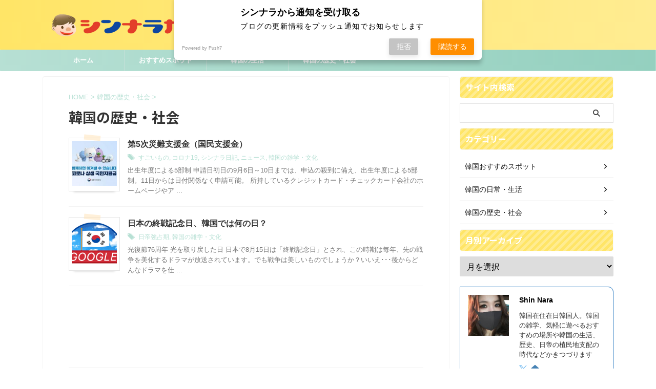

--- FILE ---
content_type: text/html; charset=UTF-8
request_url: https://sinnara9.com/category/history/
body_size: 15251
content:
<!DOCTYPE html>
<!--[if lt IE 7]>
<html class="ie6" dir="ltr" lang="ja" prefix="og: https://ogp.me/ns#"> <![endif]-->
<!--[if IE 7]>
<html class="i7" dir="ltr" lang="ja" prefix="og: https://ogp.me/ns#"> <![endif]-->
<!--[if IE 8]>
<html class="ie" dir="ltr" lang="ja" prefix="og: https://ogp.me/ns#"> <![endif]-->
<!--[if gt IE 8]><!-->
<html dir="ltr" lang="ja" prefix="og: https://ogp.me/ns#" class="s-navi-search-overlay ">
	<!--<![endif]-->
	<head prefix="og: http://ogp.me/ns# fb: http://ogp.me/ns/fb# article: http://ogp.me/ns/article#">
		
	<!-- Global site tag (gtag.js) - Google Analytics -->
	<script async src="https://www.googletagmanager.com/gtag/js?id=UA-139945874-1"></script>
	<script>
	  window.dataLayer = window.dataLayer || [];
	  function gtag(){dataLayer.push(arguments);}
	  gtag('js', new Date());

	  gtag('config', 'UA-139945874-1');
	</script>
			<meta charset="UTF-8" >
		<meta name="viewport" content="width=device-width,initial-scale=1.0,user-scalable=no,viewport-fit=cover">
		<meta name="format-detection" content="telephone=no" >
		<meta name="referrer" content="no-referrer-when-downgrade"/>

		
		<link rel="alternate" type="application/rss+xml" title="シンナラ韓国 RSS Feed" href="https://sinnara9.com/feed/" />
		<link rel="pingback" href="https://sinnara9.com/xmlrpc.php" >
		<!--[if lt IE 9]>
		<script src="https://sinnara9.com/wp-content/themes/affinger/js/html5shiv.js"></script>
		<![endif]-->
				
		<!-- All in One SEO 4.6.6 - aioseo.com -->
		<meta name="robots" content="max-image-preview:large" />
		<meta name="google-site-verification" content="dGzLmNW1YMgPfFpAWdq-St-uGK_fhYIwgsCwMlEEeZE" />
		<meta name="msvalidate.01" content="8FEF1BBA07F30190380D8F58099E729A" />
		<link rel="canonical" href="https://sinnara9.com/category/history/" />
		<link rel="next" href="https://sinnara9.com/category/history/page/2/" />
		<meta name="generator" content="All in One SEO (AIOSEO) 4.6.6" />
		<script type="application/ld+json" class="aioseo-schema">
			{"@context":"https:\/\/schema.org","@graph":[{"@type":"BreadcrumbList","@id":"https:\/\/sinnara9.com\/category\/history\/#breadcrumblist","itemListElement":[{"@type":"ListItem","@id":"https:\/\/sinnara9.com\/#listItem","position":1,"name":"\u5bb6","item":"https:\/\/sinnara9.com\/","nextItem":"https:\/\/sinnara9.com\/category\/history\/#listItem"},{"@type":"ListItem","@id":"https:\/\/sinnara9.com\/category\/history\/#listItem","position":2,"name":"\u97d3\u56fd\u306e\u6b74\u53f2\u30fb\u793e\u4f1a","previousItem":"https:\/\/sinnara9.com\/#listItem"}]},{"@type":"CollectionPage","@id":"https:\/\/sinnara9.com\/category\/history\/#collectionpage","url":"https:\/\/sinnara9.com\/category\/history\/","name":"\u97d3\u56fd\u306e\u6b74\u53f2\u30fb\u793e\u4f1a | \u30b7\u30f3\u30ca\u30e9\u97d3\u56fd","inLanguage":"ja","isPartOf":{"@id":"https:\/\/sinnara9.com\/#website"},"breadcrumb":{"@id":"https:\/\/sinnara9.com\/category\/history\/#breadcrumblist"}},{"@type":"Person","@id":"https:\/\/sinnara9.com\/#person","name":"Shin Nara","image":{"@type":"ImageObject","@id":"https:\/\/sinnara9.com\/category\/history\/#personImage","url":"https:\/\/secure.gravatar.com\/avatar\/85aa78e5dc1f94af99d22a3fbeae4ffb?s=96&d=mm&r=g","width":96,"height":96,"caption":"Shin Nara"},"sameAs":["@sinnara9com"]},{"@type":"WebSite","@id":"https:\/\/sinnara9.com\/#website","url":"https:\/\/sinnara9.com\/","name":"\u30b7\u30f3\u30ca\u30e9\u97d3\u56fd","description":"\u97d3\u56fd\u306e\u6b74\u53f2\u3084\u751f\u6d3b\u3001\u7f8e\u3057\u3044\u5834\u6240\u3001\u500b\u4eba\u7684\u306a\u8da3\u5473\u306b\u3064\u3044\u3066\u304b\u304d\u3064\u3065\u308a\u307e\u3059","inLanguage":"ja","publisher":{"@id":"https:\/\/sinnara9.com\/#person"}}]}
		</script>
		<!-- All in One SEO -->

<title>韓国の歴史・社会 | シンナラ韓国</title>
<link rel='dns-prefetch' href='//webfonts.xserver.jp' />
<link rel='dns-prefetch' href='//ajax.googleapis.com' />
<link rel='dns-prefetch' href='//developers.kakao.com' />
<link rel='dns-prefetch' href='//www.googletagmanager.com' />
<link rel='dns-prefetch' href='//pagead2.googlesyndication.com' />
<script type="text/javascript">
/* <![CDATA[ */
window._wpemojiSettings = {"baseUrl":"https:\/\/s.w.org\/images\/core\/emoji\/15.0.3\/72x72\/","ext":".png","svgUrl":"https:\/\/s.w.org\/images\/core\/emoji\/15.0.3\/svg\/","svgExt":".svg","source":{"concatemoji":"https:\/\/sinnara9.com\/wp-includes\/js\/wp-emoji-release.min.js?ver=6.5.5"}};
/*! This file is auto-generated */
!function(i,n){var o,s,e;function c(e){try{var t={supportTests:e,timestamp:(new Date).valueOf()};sessionStorage.setItem(o,JSON.stringify(t))}catch(e){}}function p(e,t,n){e.clearRect(0,0,e.canvas.width,e.canvas.height),e.fillText(t,0,0);var t=new Uint32Array(e.getImageData(0,0,e.canvas.width,e.canvas.height).data),r=(e.clearRect(0,0,e.canvas.width,e.canvas.height),e.fillText(n,0,0),new Uint32Array(e.getImageData(0,0,e.canvas.width,e.canvas.height).data));return t.every(function(e,t){return e===r[t]})}function u(e,t,n){switch(t){case"flag":return n(e,"\ud83c\udff3\ufe0f\u200d\u26a7\ufe0f","\ud83c\udff3\ufe0f\u200b\u26a7\ufe0f")?!1:!n(e,"\ud83c\uddfa\ud83c\uddf3","\ud83c\uddfa\u200b\ud83c\uddf3")&&!n(e,"\ud83c\udff4\udb40\udc67\udb40\udc62\udb40\udc65\udb40\udc6e\udb40\udc67\udb40\udc7f","\ud83c\udff4\u200b\udb40\udc67\u200b\udb40\udc62\u200b\udb40\udc65\u200b\udb40\udc6e\u200b\udb40\udc67\u200b\udb40\udc7f");case"emoji":return!n(e,"\ud83d\udc26\u200d\u2b1b","\ud83d\udc26\u200b\u2b1b")}return!1}function f(e,t,n){var r="undefined"!=typeof WorkerGlobalScope&&self instanceof WorkerGlobalScope?new OffscreenCanvas(300,150):i.createElement("canvas"),a=r.getContext("2d",{willReadFrequently:!0}),o=(a.textBaseline="top",a.font="600 32px Arial",{});return e.forEach(function(e){o[e]=t(a,e,n)}),o}function t(e){var t=i.createElement("script");t.src=e,t.defer=!0,i.head.appendChild(t)}"undefined"!=typeof Promise&&(o="wpEmojiSettingsSupports",s=["flag","emoji"],n.supports={everything:!0,everythingExceptFlag:!0},e=new Promise(function(e){i.addEventListener("DOMContentLoaded",e,{once:!0})}),new Promise(function(t){var n=function(){try{var e=JSON.parse(sessionStorage.getItem(o));if("object"==typeof e&&"number"==typeof e.timestamp&&(new Date).valueOf()<e.timestamp+604800&&"object"==typeof e.supportTests)return e.supportTests}catch(e){}return null}();if(!n){if("undefined"!=typeof Worker&&"undefined"!=typeof OffscreenCanvas&&"undefined"!=typeof URL&&URL.createObjectURL&&"undefined"!=typeof Blob)try{var e="postMessage("+f.toString()+"("+[JSON.stringify(s),u.toString(),p.toString()].join(",")+"));",r=new Blob([e],{type:"text/javascript"}),a=new Worker(URL.createObjectURL(r),{name:"wpTestEmojiSupports"});return void(a.onmessage=function(e){c(n=e.data),a.terminate(),t(n)})}catch(e){}c(n=f(s,u,p))}t(n)}).then(function(e){for(var t in e)n.supports[t]=e[t],n.supports.everything=n.supports.everything&&n.supports[t],"flag"!==t&&(n.supports.everythingExceptFlag=n.supports.everythingExceptFlag&&n.supports[t]);n.supports.everythingExceptFlag=n.supports.everythingExceptFlag&&!n.supports.flag,n.DOMReady=!1,n.readyCallback=function(){n.DOMReady=!0}}).then(function(){return e}).then(function(){var e;n.supports.everything||(n.readyCallback(),(e=n.source||{}).concatemoji?t(e.concatemoji):e.wpemoji&&e.twemoji&&(t(e.twemoji),t(e.wpemoji)))}))}((window,document),window._wpemojiSettings);
/* ]]> */
</script>
<style id='wp-emoji-styles-inline-css' type='text/css'>

	img.wp-smiley, img.emoji {
		display: inline !important;
		border: none !important;
		box-shadow: none !important;
		height: 1em !important;
		width: 1em !important;
		margin: 0 0.07em !important;
		vertical-align: -0.1em !important;
		background: none !important;
		padding: 0 !important;
	}
</style>
<link rel='stylesheet' id='wp-block-library-css' href='https://sinnara9.com/wp-includes/css/dist/block-library/style.min.css?ver=6.5.5' type='text/css' media='all' />
<style id='classic-theme-styles-inline-css' type='text/css'>
/*! This file is auto-generated */
.wp-block-button__link{color:#fff;background-color:#32373c;border-radius:9999px;box-shadow:none;text-decoration:none;padding:calc(.667em + 2px) calc(1.333em + 2px);font-size:1.125em}.wp-block-file__button{background:#32373c;color:#fff;text-decoration:none}
</style>
<style id='global-styles-inline-css' type='text/css'>
body{--wp--preset--color--black: #000000;--wp--preset--color--cyan-bluish-gray: #abb8c3;--wp--preset--color--white: #ffffff;--wp--preset--color--pale-pink: #f78da7;--wp--preset--color--vivid-red: #cf2e2e;--wp--preset--color--luminous-vivid-orange: #ff6900;--wp--preset--color--luminous-vivid-amber: #fcb900;--wp--preset--color--light-green-cyan: #eefaff;--wp--preset--color--vivid-green-cyan: #00d084;--wp--preset--color--pale-cyan-blue: #8ed1fc;--wp--preset--color--vivid-cyan-blue: #0693e3;--wp--preset--color--vivid-purple: #9b51e0;--wp--preset--color--soft-red: #e92f3d;--wp--preset--color--light-grayish-red: #fdf0f2;--wp--preset--color--vivid-yellow: #ffc107;--wp--preset--color--very-pale-yellow: #fffde7;--wp--preset--color--very-light-gray: #fafafa;--wp--preset--color--very-dark-gray: #313131;--wp--preset--color--original-color-a: #43a047;--wp--preset--color--original-color-b: #795548;--wp--preset--color--original-color-c: #ec407a;--wp--preset--color--original-color-d: #9e9d24;--wp--preset--gradient--vivid-cyan-blue-to-vivid-purple: linear-gradient(135deg,rgba(6,147,227,1) 0%,rgb(155,81,224) 100%);--wp--preset--gradient--light-green-cyan-to-vivid-green-cyan: linear-gradient(135deg,rgb(122,220,180) 0%,rgb(0,208,130) 100%);--wp--preset--gradient--luminous-vivid-amber-to-luminous-vivid-orange: linear-gradient(135deg,rgba(252,185,0,1) 0%,rgba(255,105,0,1) 100%);--wp--preset--gradient--luminous-vivid-orange-to-vivid-red: linear-gradient(135deg,rgba(255,105,0,1) 0%,rgb(207,46,46) 100%);--wp--preset--gradient--very-light-gray-to-cyan-bluish-gray: linear-gradient(135deg,rgb(238,238,238) 0%,rgb(169,184,195) 100%);--wp--preset--gradient--cool-to-warm-spectrum: linear-gradient(135deg,rgb(74,234,220) 0%,rgb(151,120,209) 20%,rgb(207,42,186) 40%,rgb(238,44,130) 60%,rgb(251,105,98) 80%,rgb(254,248,76) 100%);--wp--preset--gradient--blush-light-purple: linear-gradient(135deg,rgb(255,206,236) 0%,rgb(152,150,240) 100%);--wp--preset--gradient--blush-bordeaux: linear-gradient(135deg,rgb(254,205,165) 0%,rgb(254,45,45) 50%,rgb(107,0,62) 100%);--wp--preset--gradient--luminous-dusk: linear-gradient(135deg,rgb(255,203,112) 0%,rgb(199,81,192) 50%,rgb(65,88,208) 100%);--wp--preset--gradient--pale-ocean: linear-gradient(135deg,rgb(255,245,203) 0%,rgb(182,227,212) 50%,rgb(51,167,181) 100%);--wp--preset--gradient--electric-grass: linear-gradient(135deg,rgb(202,248,128) 0%,rgb(113,206,126) 100%);--wp--preset--gradient--midnight: linear-gradient(135deg,rgb(2,3,129) 0%,rgb(40,116,252) 100%);--wp--preset--font-size--small: .8em;--wp--preset--font-size--medium: 20px;--wp--preset--font-size--large: 1.5em;--wp--preset--font-size--x-large: 42px;--wp--preset--font-size--st-regular: 1em;--wp--preset--font-size--huge: 3em;--wp--preset--spacing--20: 0.44rem;--wp--preset--spacing--30: 0.67rem;--wp--preset--spacing--40: 1rem;--wp--preset--spacing--50: 1.5rem;--wp--preset--spacing--60: 2.25rem;--wp--preset--spacing--70: 3.38rem;--wp--preset--spacing--80: 5.06rem;--wp--preset--shadow--natural: 6px 6px 9px rgba(0, 0, 0, 0.2);--wp--preset--shadow--deep: 12px 12px 50px rgba(0, 0, 0, 0.4);--wp--preset--shadow--sharp: 6px 6px 0px rgba(0, 0, 0, 0.2);--wp--preset--shadow--outlined: 6px 6px 0px -3px rgba(255, 255, 255, 1), 6px 6px rgba(0, 0, 0, 1);--wp--preset--shadow--crisp: 6px 6px 0px rgba(0, 0, 0, 1);}:where(.is-layout-flex){gap: 0.5em;}:where(.is-layout-grid){gap: 0.5em;}body .is-layout-flex{display: flex;}body .is-layout-flex{flex-wrap: wrap;align-items: center;}body .is-layout-flex > *{margin: 0;}body .is-layout-grid{display: grid;}body .is-layout-grid > *{margin: 0;}:where(.wp-block-columns.is-layout-flex){gap: 2em;}:where(.wp-block-columns.is-layout-grid){gap: 2em;}:where(.wp-block-post-template.is-layout-flex){gap: 1.25em;}:where(.wp-block-post-template.is-layout-grid){gap: 1.25em;}.has-black-color{color: var(--wp--preset--color--black) !important;}.has-cyan-bluish-gray-color{color: var(--wp--preset--color--cyan-bluish-gray) !important;}.has-white-color{color: var(--wp--preset--color--white) !important;}.has-pale-pink-color{color: var(--wp--preset--color--pale-pink) !important;}.has-vivid-red-color{color: var(--wp--preset--color--vivid-red) !important;}.has-luminous-vivid-orange-color{color: var(--wp--preset--color--luminous-vivid-orange) !important;}.has-luminous-vivid-amber-color{color: var(--wp--preset--color--luminous-vivid-amber) !important;}.has-light-green-cyan-color{color: var(--wp--preset--color--light-green-cyan) !important;}.has-vivid-green-cyan-color{color: var(--wp--preset--color--vivid-green-cyan) !important;}.has-pale-cyan-blue-color{color: var(--wp--preset--color--pale-cyan-blue) !important;}.has-vivid-cyan-blue-color{color: var(--wp--preset--color--vivid-cyan-blue) !important;}.has-vivid-purple-color{color: var(--wp--preset--color--vivid-purple) !important;}.has-black-background-color{background-color: var(--wp--preset--color--black) !important;}.has-cyan-bluish-gray-background-color{background-color: var(--wp--preset--color--cyan-bluish-gray) !important;}.has-white-background-color{background-color: var(--wp--preset--color--white) !important;}.has-pale-pink-background-color{background-color: var(--wp--preset--color--pale-pink) !important;}.has-vivid-red-background-color{background-color: var(--wp--preset--color--vivid-red) !important;}.has-luminous-vivid-orange-background-color{background-color: var(--wp--preset--color--luminous-vivid-orange) !important;}.has-luminous-vivid-amber-background-color{background-color: var(--wp--preset--color--luminous-vivid-amber) !important;}.has-light-green-cyan-background-color{background-color: var(--wp--preset--color--light-green-cyan) !important;}.has-vivid-green-cyan-background-color{background-color: var(--wp--preset--color--vivid-green-cyan) !important;}.has-pale-cyan-blue-background-color{background-color: var(--wp--preset--color--pale-cyan-blue) !important;}.has-vivid-cyan-blue-background-color{background-color: var(--wp--preset--color--vivid-cyan-blue) !important;}.has-vivid-purple-background-color{background-color: var(--wp--preset--color--vivid-purple) !important;}.has-black-border-color{border-color: var(--wp--preset--color--black) !important;}.has-cyan-bluish-gray-border-color{border-color: var(--wp--preset--color--cyan-bluish-gray) !important;}.has-white-border-color{border-color: var(--wp--preset--color--white) !important;}.has-pale-pink-border-color{border-color: var(--wp--preset--color--pale-pink) !important;}.has-vivid-red-border-color{border-color: var(--wp--preset--color--vivid-red) !important;}.has-luminous-vivid-orange-border-color{border-color: var(--wp--preset--color--luminous-vivid-orange) !important;}.has-luminous-vivid-amber-border-color{border-color: var(--wp--preset--color--luminous-vivid-amber) !important;}.has-light-green-cyan-border-color{border-color: var(--wp--preset--color--light-green-cyan) !important;}.has-vivid-green-cyan-border-color{border-color: var(--wp--preset--color--vivid-green-cyan) !important;}.has-pale-cyan-blue-border-color{border-color: var(--wp--preset--color--pale-cyan-blue) !important;}.has-vivid-cyan-blue-border-color{border-color: var(--wp--preset--color--vivid-cyan-blue) !important;}.has-vivid-purple-border-color{border-color: var(--wp--preset--color--vivid-purple) !important;}.has-vivid-cyan-blue-to-vivid-purple-gradient-background{background: var(--wp--preset--gradient--vivid-cyan-blue-to-vivid-purple) !important;}.has-light-green-cyan-to-vivid-green-cyan-gradient-background{background: var(--wp--preset--gradient--light-green-cyan-to-vivid-green-cyan) !important;}.has-luminous-vivid-amber-to-luminous-vivid-orange-gradient-background{background: var(--wp--preset--gradient--luminous-vivid-amber-to-luminous-vivid-orange) !important;}.has-luminous-vivid-orange-to-vivid-red-gradient-background{background: var(--wp--preset--gradient--luminous-vivid-orange-to-vivid-red) !important;}.has-very-light-gray-to-cyan-bluish-gray-gradient-background{background: var(--wp--preset--gradient--very-light-gray-to-cyan-bluish-gray) !important;}.has-cool-to-warm-spectrum-gradient-background{background: var(--wp--preset--gradient--cool-to-warm-spectrum) !important;}.has-blush-light-purple-gradient-background{background: var(--wp--preset--gradient--blush-light-purple) !important;}.has-blush-bordeaux-gradient-background{background: var(--wp--preset--gradient--blush-bordeaux) !important;}.has-luminous-dusk-gradient-background{background: var(--wp--preset--gradient--luminous-dusk) !important;}.has-pale-ocean-gradient-background{background: var(--wp--preset--gradient--pale-ocean) !important;}.has-electric-grass-gradient-background{background: var(--wp--preset--gradient--electric-grass) !important;}.has-midnight-gradient-background{background: var(--wp--preset--gradient--midnight) !important;}.has-small-font-size{font-size: var(--wp--preset--font-size--small) !important;}.has-medium-font-size{font-size: var(--wp--preset--font-size--medium) !important;}.has-large-font-size{font-size: var(--wp--preset--font-size--large) !important;}.has-x-large-font-size{font-size: var(--wp--preset--font-size--x-large) !important;}
.wp-block-navigation a:where(:not(.wp-element-button)){color: inherit;}
:where(.wp-block-post-template.is-layout-flex){gap: 1.25em;}:where(.wp-block-post-template.is-layout-grid){gap: 1.25em;}
:where(.wp-block-columns.is-layout-flex){gap: 2em;}:where(.wp-block-columns.is-layout-grid){gap: 2em;}
.wp-block-pullquote{font-size: 1.5em;line-height: 1.6;}
</style>
<link rel='stylesheet' id='contact-form-7-css' href='https://sinnara9.com/wp-content/plugins/contact-form-7/includes/css/styles.css?ver=5.9.6' type='text/css' media='all' />
<link rel='stylesheet' id='st-af-cpt-css' href='https://sinnara9.com/wp-content/plugins/st-af-cpt/assets/css/style.css?ver=1.0.0' type='text/css' media='all' />
<link rel='stylesheet' id='normalize-css' href='https://sinnara9.com/wp-content/themes/affinger/css/normalize.css?ver=1.5.9' type='text/css' media='all' />
<link rel='stylesheet' id='st_svg-css' href='https://sinnara9.com/wp-content/themes/affinger/st_svg/style.css?ver=20240601' type='text/css' media='all' />
<link rel='stylesheet' id='slick-css' href='https://sinnara9.com/wp-content/themes/affinger/vendor/slick/slick.css?ver=1.8.0' type='text/css' media='all' />
<link rel='stylesheet' id='slick-theme-css' href='https://sinnara9.com/wp-content/themes/affinger/vendor/slick/slick-theme.css?ver=1.8.0' type='text/css' media='all' />
<link rel='stylesheet' id='fonts-googleapis-notosansjp-css' href='//fonts.googleapis.com/css?family=Noto+Sans+JP%3A400%2C700&#038;display=swap&#038;subset=japanese&#038;ver=6.5.5' type='text/css' media='all' />
<link rel='stylesheet' id='style-css' href='https://sinnara9.com/wp-content/themes/affinger/style.css?ver=20240601' type='text/css' media='all' />
<link rel='stylesheet' id='child-style-css' href='https://sinnara9.com/wp-content/themes/affinger-child/style.css?ver=20240601' type='text/css' media='all' />
<link rel='stylesheet' id='single-css' href='https://sinnara9.com/wp-content/themes/affinger/st-rankcss.php' type='text/css' media='all' />
<link rel='stylesheet' id='cosmosfarm-share-buttons-css' href='https://sinnara9.com/wp-content/plugins/cosmosfarm-share-buttons/layout/default/style.css?ver=1.9' type='text/css' media='all' />
<link rel='stylesheet' id='st-themecss-css' href='https://sinnara9.com/wp-content/themes/affinger/st-themecss-loader.php?ver=6.5.5' type='text/css' media='all' />
<script type="text/javascript" src="//ajax.googleapis.com/ajax/libs/jquery/1.11.3/jquery.min.js?ver=1.11.3" id="jquery-js"></script>
<script type="text/javascript" src="//webfonts.xserver.jp/js/xserverv3.js?fadein=0&amp;ver=2.0.7" id="typesquare_std-js"></script>
<script type="text/javascript" src="https://sinnara9.com/wp-content/themes/affinger-child/js/st_wp_head.js?ver=6.5.5" id="st-theme-head-js-js"></script>
<script type="text/javascript" src="https://developers.kakao.com/sdk/js/kakao.min.js?ver=1.9" id="kakao-sdk-js"></script>
<link rel="https://api.w.org/" href="https://sinnara9.com/wp-json/" /><link rel="alternate" type="application/json" href="https://sinnara9.com/wp-json/wp/v2/categories/234" /><meta name="generator" content="Site Kit by Google 1.130.0" />    <script src="https://sdk.push7.jp/v2/p7sdk.js"></script>
    <script>p7.init("3f83c1bdbaf74c1a96dae5005b1ff46f");</script>
    <link rel="next" href="https://sinnara9.com/category/history/page/2/" />
<meta name="google-site-verification" content="dGzLmNW1YMgPfFpAWdq-St-uGK_fhYIwgsCwMlEEeZE" />
<meta name="p:domain_verify" content="3b1fa98bf1b4fd4d9024a38fe489852f"/>
<script data-ad-client="ca-pub-9586140825336990" async src="https://pagead2.googlesyndication.com/pagead/js/adsbygoogle.js"></script>

<!-- Site Kit が追加した Google AdSense メタタグ -->
<meta name="google-adsense-platform-account" content="ca-host-pub-2644536267352236">
<meta name="google-adsense-platform-domain" content="sitekit.withgoogle.com">
<!-- Site Kit が追加した End Google AdSense メタタグ -->
<script>Kakao.init('c88a10f160295b1363986c35eeee5220')</script>

<!-- Google AdSense スニペット (Site Kit が追加) -->
<script type="text/javascript" async="async" src="https://pagead2.googlesyndication.com/pagead/js/adsbygoogle.js?client=ca-pub-9586140825336990&amp;host=ca-host-pub-2644536267352236" crossorigin="anonymous"></script>

<!-- (ここまで) Google AdSense スニペット (Site Kit が追加) -->
<script async src="https://pagead2.googlesyndication.com/pagead/js/adsbygoogle.js"></script>
<script>
     (adsbygoogle = window.adsbygoogle || []).push({
          google_ad_client: "ca-pub-9586140825336990",
          enable_page_level_ads: true
     });
</script><link rel="icon" href="https://sinnara9.com/wp-content/uploads/2024/07/cropped-Push7アイコン-32x32.jpg" sizes="32x32" />
<link rel="icon" href="https://sinnara9.com/wp-content/uploads/2024/07/cropped-Push7アイコン-192x192.jpg" sizes="192x192" />
<link rel="apple-touch-icon" href="https://sinnara9.com/wp-content/uploads/2024/07/cropped-Push7アイコン-180x180.jpg" />
<meta name="msapplication-TileImage" content="https://sinnara9.com/wp-content/uploads/2024/07/cropped-Push7アイコン-270x270.jpg" />
		<style type="text/css" id="wp-custom-css">
			.st-slider-img .post-slide-body,
.widget_text.top-content.widget_st_custom_html_widget .post-card-list .post-card-body {
	display:none;
}

.st-slider-img .post-slide {
	background-color: transparent;
}

.widget_text.top-content.widget_st_custom_html_widget 
 {
	padding-top:20px;
	 padding-bottom:10px;
}		</style>
				
<!-- OGP -->

<meta property="og:type" content="website">
<meta property="og:title" content="シンナラ韓国">
<meta property="og:url" content="https://sinnara9.com">
<meta property="og:description" content="韓国の歴史や生活、美しい場所、個人的な趣味についてかきつづります">
<meta property="og:site_name" content="シンナラ韓国">
<meta property="og:image" content="https://sinnara9.com/wp-content/themes/affinger/images/no-img.png">


				<meta name="twitter:card" content="summary_large_image">
	
	<meta name="twitter:site" content="@sinnara9com">
	<meta name="twitter:title" content="シンナラ韓国">
	<meta name="twitter:description" content="韓国の歴史や生活、美しい場所、個人的な趣味についてかきつづります">
	<meta name="twitter:image" content="https://sinnara9.com/wp-content/themes/affinger/images/no-img.png">
<!-- /OGP -->
		


<script>
	(function (window, document, $, undefined) {
		'use strict';

		var SlideBox = (function () {
			/**
			 * @param $element
			 *
			 * @constructor
			 */
			function SlideBox($element) {
				this._$element = $element;
			}

			SlideBox.prototype.$content = function () {
				return this._$element.find('[data-st-slidebox-content]');
			};

			SlideBox.prototype.$toggle = function () {
				return this._$element.find('[data-st-slidebox-toggle]');
			};

			SlideBox.prototype.$icon = function () {
				return this._$element.find('[data-st-slidebox-icon]');
			};

			SlideBox.prototype.$text = function () {
				return this._$element.find('[data-st-slidebox-text]');
			};

			SlideBox.prototype.is_expanded = function () {
				return !!(this._$element.filter('[data-st-slidebox-expanded="true"]').length);
			};

			SlideBox.prototype.expand = function () {
				var self = this;

				this.$content().slideDown()
					.promise()
					.then(function () {
						var $icon = self.$icon();
						var $text = self.$text();

						$icon.removeClass($icon.attr('data-st-slidebox-icon-collapsed'))
							.addClass($icon.attr('data-st-slidebox-icon-expanded'))

						$text.text($text.attr('data-st-slidebox-text-expanded'))

						self._$element.removeClass('is-collapsed')
							.addClass('is-expanded');

						self._$element.attr('data-st-slidebox-expanded', 'true');
					});
			};

			SlideBox.prototype.collapse = function () {
				var self = this;

				this.$content().slideUp()
					.promise()
					.then(function () {
						var $icon = self.$icon();
						var $text = self.$text();

						$icon.removeClass($icon.attr('data-st-slidebox-icon-expanded'))
							.addClass($icon.attr('data-st-slidebox-icon-collapsed'))

						$text.text($text.attr('data-st-slidebox-text-collapsed'))

						self._$element.removeClass('is-expanded')
							.addClass('is-collapsed');

						self._$element.attr('data-st-slidebox-expanded', 'false');
					});
			};

			SlideBox.prototype.toggle = function () {
				if (this.is_expanded()) {
					this.collapse();
				} else {
					this.expand();
				}
			};

			SlideBox.prototype.add_event_listeners = function () {
				var self = this;

				this.$toggle().on('click', function (event) {
					self.toggle();
				});
			};

			SlideBox.prototype.initialize = function () {
				this.add_event_listeners();
			};

			return SlideBox;
		}());

		function on_ready() {
			var slideBoxes = [];

			$('[data-st-slidebox]').each(function () {
				var $element = $(this);
				var slideBox = new SlideBox($element);

				slideBoxes.push(slideBox);

				slideBox.initialize();
			});

			return slideBoxes;
		}

		$(on_ready);
	}(window, window.document, jQuery));
</script>


<script>
	(function (window, document, $, undefined) {
		'use strict';

		$(function(){
			/* 第一階層のみの目次にクラスを挿入 */
			$("#toc_container:not(:has(ul ul))").addClass("only-toc");
			/* アコーディオンメニュー内のカテゴリーにクラス追加 */
			$(".st-ac-box ul:has(.cat-item)").each(function(){
				$(this).addClass("st-ac-cat");
			});
		});
	}(window, window.document, jQuery));
</script>

<script>
	(function (window, document, $, undefined) {
		'use strict';

		$(function(){
									$('.st-star').parent('.rankh4').css('padding-bottom','5px'); // スターがある場合のランキング見出し調整
		});
	}(window, window.document, jQuery));
</script>




	<script>
		(function (window, document, $, undefined) {
			'use strict';

			$(function() {
				$('.is-style-st-paragraph-kaiwa').wrapInner('<span class="st-paragraph-kaiwa-text">');
			});
		}(window, window.document, jQuery));
	</script>

	<script>
		(function (window, document, $, undefined) {
			'use strict';

			$(function() {
				$('.is-style-st-paragraph-kaiwa-b').wrapInner('<span class="st-paragraph-kaiwa-text">');
			});
		}(window, window.document, jQuery));
	</script>

<script>
	/* Gutenbergスタイルを調整 */
	(function (window, document, $, undefined) {
		'use strict';

		$(function() {
			$( '[class^="is-style-st-paragraph-"],[class*=" is-style-st-paragraph-"]' ).wrapInner( '<span class="st-noflex"></span>' );
		});
	}(window, window.document, jQuery));
</script>




			</head>
	<body ontouchstart="" class="archive category category-history category-234 st-af not-front-page" >
				<div id="st-ami">
				<div id="wrapper" class="" ontouchstart="">
				<div id="wrapper-in">

					

<header id="">
	<div id="header-full">
		<div id="headbox-bg-fixed">
			<div id="headbox-bg">
				<div id="headbox">

						<nav id="s-navi" class="pcnone" data-st-nav data-st-nav-type="normal">
		<dl class="acordion is-active" data-st-nav-primary>
			<dt class="trigger">
				<p class="acordion_button"><span class="op op-menu"><i class="st-fa st-svg-menu"></i></span></p>

				
									<div id="st-mobile-logo"></div>
				
				<!-- 追加メニュー -->
				
				<!-- 追加メニュー2 -->
				
			</dt>

			<dd class="acordion_tree">
				<div class="acordion_tree_content">

											<div class="st-ac-box">
							<div id="search-4" class="st-widgets-box ac-widgets-top widget_search"><div id="search" class="search-custom-d">
	<form method="get" id="searchform" action="https://sinnara9.com/">
		<label class="hidden" for="s">
					</label>
		<input type="text" placeholder="" value="" name="s" id="s" />
		<input type="submit" value="&#xf002;" class="st-fa" id="searchsubmit" />
	</form>
</div>
<!-- /stinger -->
</div>						</div>
					
					<div class="menu-pc%ef%bc%9a%e4%b8%8a%e3%81%a8%e6%a8%aa5%e3%81%a4-container"><ul id="menu-pc%ef%bc%9a%e4%b8%8a%e3%81%a8%e6%a8%aa5%e3%81%a4" class="menu"><li id="menu-item-302" class="menu-item menu-item-type-custom menu-item-object-custom menu-item-home menu-item-has-children menu-item-302"><a href="http://sinnara9.com/"><span class="menu-item-label">ホーム</span></a>
<ul class="sub-menu">
	<li id="menu-item-470" class="menu-item menu-item-type-post_type menu-item-object-page menu-item-470"><a href="https://sinnara9.com/contactus/"><span class="menu-item-label">お問い合わせ</span></a></li>
	<li id="menu-item-7723" class="menu-item menu-item-type-post_type menu-item-object-page menu-item-7723"><a href="https://sinnara9.com/sitemap/"><span class="menu-item-label">サイトマップ</span></a></li>
</ul>
</li>
<li id="menu-item-329" class="menu-item menu-item-type-taxonomy menu-item-object-category menu-item-329"><a href="https://sinnara9.com/category/korearecommendedspot/"><span class="menu-item-label">おすすめスポット</span></a></li>
<li id="menu-item-337" class="menu-item menu-item-type-taxonomy menu-item-object-category menu-item-337"><a href="https://sinnara9.com/category/korean-life/"><span class="menu-item-label">韓国の生活</span></a></li>
<li id="menu-item-4942" class="menu-item menu-item-type-taxonomy menu-item-object-category current-menu-item menu-item-has-children menu-item-4942"><a href="https://sinnara9.com/category/history/" aria-current="page"><span class="menu-item-label">韓国の歴史・社会</span></a>
<ul class="sub-menu">
	<li id="menu-item-4943" class="menu-item menu-item-type-custom menu-item-object-custom menu-item-4943"><a href="https://sinnara9.com/tag/japapnese-colonial-era/"><span class="menu-item-label">日本の植民地時代</span></a></li>
</ul>
</li>
</ul></div>
					<div class="clear"></div>

											<div class="st-ac-box st-ac-box-bottom">
							
		<div id="st_custom_html_widget-3" class="widget_text st-widgets-box ac-widgets-bottom widget_st_custom_html_widget">
		
		<div class="textwidget custom-html-widget">
					</div>

		</div>
								</div>
					
				</div>
			</dd>

					</dl>

					</nav>

											<div id="header-l">
							
							<div id="st-text-logo">
									<!-- ロゴ又はブログ名 -->
    					<p class="sitename sitename-only"><a href="https://sinnara9.com/">
                					<img class="sitename-only-img" src="http://sinnara9.com/wp-content/uploads/2019/05/sinnarakoreatitle-e1558259479899.png" width="800" height="121" alt="シンナラ韓国">                            </a></p>
            
							</div>
						</div><!-- /#header-l -->
					
					<div id="header-r" class="smanone">
						
					</div><!-- /#header-r -->

				</div><!-- /#headbox -->
			</div><!-- /#headbox-bg clearfix -->
		</div><!-- /#headbox-bg-fixed -->

		
		
		
		
			

			<div id="gazou-wide">
					<div id="st-menubox">
			<div id="st-menuwide">
				<div id="st-menuwide-fixed">
					<nav class="smanone clearfix"><ul id="menu-pc%ef%bc%9a%e4%b8%8a%e3%81%a8%e6%a8%aa5%e3%81%a4-1" class="menu"><li class="menu-item menu-item-type-custom menu-item-object-custom menu-item-home menu-item-has-children menu-item-302"><a href="http://sinnara9.com/">ホーム</a>
<ul class="sub-menu">
	<li class="menu-item menu-item-type-post_type menu-item-object-page menu-item-470"><a href="https://sinnara9.com/contactus/">お問い合わせ</a></li>
	<li class="menu-item menu-item-type-post_type menu-item-object-page menu-item-7723"><a href="https://sinnara9.com/sitemap/">サイトマップ</a></li>
</ul>
</li>
<li class="menu-item menu-item-type-taxonomy menu-item-object-category menu-item-329"><a href="https://sinnara9.com/category/korearecommendedspot/">おすすめスポット</a></li>
<li class="menu-item menu-item-type-taxonomy menu-item-object-category menu-item-337"><a href="https://sinnara9.com/category/korean-life/">韓国の生活</a></li>
<li class="menu-item menu-item-type-taxonomy menu-item-object-category current-menu-item menu-item-has-children menu-item-4942"><a href="https://sinnara9.com/category/history/" aria-current="page">韓国の歴史・社会</a>
<ul class="sub-menu">
	<li class="menu-item menu-item-type-custom menu-item-object-custom menu-item-4943"><a href="https://sinnara9.com/tag/japapnese-colonial-era/">日本の植民地時代</a></li>
</ul>
</li>
</ul></nav>				</div>
			</div>
		</div>
										<div id="st-headerbox">
						<div id="st-header">
						</div>
					</div>
									</div>
		
	</div><!-- #header-full -->

	





</header>

					<div id="content-w">

						
						

<div id="content" class="clearfix">
    <div id="contentInner">
        <main>
            <article>
				
                <!--ぱんくず -->
					<div id="breadcrumb">
					<ol itemscope itemtype="http://schema.org/BreadcrumbList">
						<li itemprop="itemListElement" itemscope
      itemtype="http://schema.org/ListItem"><a href="https://sinnara9.com" itemprop="item"><span itemprop="name">HOME</span></a> > <meta itemprop="position" content="1" /></li>
																																					<li itemprop="itemListElement" itemscope
      itemtype="http://schema.org/ListItem"><a href="https://sinnara9.com/category/history/" itemprop="item">
								<span itemprop="name">韓国の歴史・社会</span> </a> &gt;
								<meta itemprop="position" content="2" />
							</li>
															</ol>
					</div>
					<!--/ ぱんくず -->
                                <div class="post">
                                                    <h1 class="entry-title">韓国の歴史・社会</h1>
                        
			
							<div id="nocopy" >
					
									</div>
							
                        </div><!-- /post -->

										<aside>
                        		<div class="kanren ">
			
		<dl class="clearfix">
			<dt><a href="https://sinnara9.com/5thsupport/">
											<img width="150" height="150" src="https://sinnara9.com/wp-content/uploads/2021/09/5thSupport-3-150x150.jpg" class="attachment-st_thumb150 size-st_thumb150 wp-post-image" alt="韓国の災害支援金支給" decoding="async" srcset="https://sinnara9.com/wp-content/uploads/2021/09/5thSupport-3-150x150.jpg 150w, https://sinnara9.com/wp-content/uploads/2021/09/5thSupport-3-100x100.jpg 100w" sizes="(max-width: 150px) 100vw, 150px" />									</a></dt>
			<dd>
				
				<h3><a href="https://sinnara9.com/5thsupport/">
						第5次災難支援金（国民支援金）					</a></h3>

							<div class="blog_info">
			<p><span class="pcone"><i class="st-fa st-svg-tags"></i>&nbsp;<a href="https://sinnara9.com/tag/coolthings/" rel="tag">すごいもの</a>, <a href="https://sinnara9.com/tag/covid-19/" rel="tag">コロナ19</a>, <a href="https://sinnara9.com/tag/diaries/" rel="tag">シンナラ日記</a>, <a href="https://sinnara9.com/tag/news/" rel="tag">ニュース</a>, <a href="https://sinnara9.com/tag/culture/" rel="tag">韓国の雑学・文化</a></span></p>
		</div>
	
					<div class="st-excerpt smanone">
		<p>出生年度による5部制 申請日初日の9月6日～10日までは、申込の殺到に備え、出生年度による5部制。11日からは日付関係なく申請可能。 所持しているクレジットカード・チェックカード会社のホームページやア ... </p>
	</div>

				
			</dd>
		</dl>
			
		<dl class="clearfix">
			<dt><a href="https://sinnara9.com/76th-liberationday/">
											<img width="150" height="150" src="https://sinnara9.com/wp-content/uploads/2021/08/76th-liberationday--150x150.gif" class="attachment-st_thumb150 size-st_thumb150 wp-post-image" alt="韓国のお盆（クヮンボッジョル）光復節" decoding="async" srcset="https://sinnara9.com/wp-content/uploads/2021/08/76th-liberationday--150x150.gif 150w, https://sinnara9.com/wp-content/uploads/2021/08/76th-liberationday--100x100.gif 100w" sizes="(max-width: 150px) 100vw, 150px" />									</a></dt>
			<dd>
				
				<h3><a href="https://sinnara9.com/76th-liberationday/">
						日本の終戦記念日、韓国では何の日？					</a></h3>

							<div class="blog_info">
			<p><span class="pcone"><i class="st-fa st-svg-tags"></i>&nbsp;<a href="https://sinnara9.com/tag/japapnese-colonial-era/" rel="tag">日帝強占期</a>, <a href="https://sinnara9.com/tag/culture/" rel="tag">韓国の雑学・文化</a></span></p>
		</div>
	
					<div class="st-excerpt smanone">
		<p>光復節76周年 光を取り戻した日 日本で8月15日は「終戦記念日」とされ、この時期は毎年、先の戦争を美化するドラマが放送されています。でも戦争は美しいものでしょうか？いいえ･･･後からどんなドラマを仕 ... </p>
	</div>

				
			</dd>
		</dl>
						<div class="st-infeed-adunit">
				<div class="textwidget custom-html-widget"><script async src="https://pagead2.googlesyndication.com/pagead/js/adsbygoogle.js"></script>
<ins class="adsbygoogle"
     style="display:block"
     data-ad-format="fluid"
     data-ad-layout-key="-gu+9-1o-2p+bg"
     data-ad-client="ca-pub-9586140825336990"
     data-ad-slot="6315218060"></ins>
<script>
     (adsbygoogle = window.adsbygoogle || []).push({});
</script></div>			</div>
		
		<dl class="clearfix">
			<dt><a href="https://sinnara9.com/election/">
											<img width="150" height="150" src="https://sinnara9.com/wp-content/uploads/2021/04/election-1-150x150.jpg" class="attachment-st_thumb150 size-st_thumb150 wp-post-image" alt="コロナ状況下の韓国ソウル市長選挙" decoding="async" srcset="https://sinnara9.com/wp-content/uploads/2021/04/election-1-150x150.jpg 150w, https://sinnara9.com/wp-content/uploads/2021/04/election-1-100x100.jpg 100w" sizes="(max-width: 150px) 100vw, 150px" />									</a></dt>
			<dd>
				
				<h3><a href="https://sinnara9.com/election/">
						4・7ソウル特別市長 補欠選挙					</a></h3>

							<div class="blog_info">
			<p><span class="pcone"><i class="st-fa st-svg-tags"></i>&nbsp;<a href="https://sinnara9.com/tag/diaries/" rel="tag">シンナラ日記</a>, <a href="https://sinnara9.com/tag/%e6%94%bf%e6%b2%bb/" rel="tag">政治</a>, <a href="https://sinnara9.com/tag/culture/" rel="tag">韓国の雑学・文化</a></span></p>
		</div>
	
					<div class="st-excerpt smanone">
		<p>4月7日に行われたソウル市長補欠選挙の結果、第38代ソウル市長に オ・セフン（呉世勲）候補が当選しました。 ソウル市 コロナ19安心対策 事前投票と違い、本投票は指定された投票所で投票します。今回の選 ... </p>
	</div>

				
			</dd>
		</dl>
			
		<dl class="clearfix">
			<dt><a href="https://sinnara9.com/korea-post2/">
											<img width="150" height="150" src="https://sinnara9.com/wp-content/uploads/2021/03/korea-post-11-150x150.jpg" class="attachment-st_thumb150 size-st_thumb150 wp-post-image" alt="韓国の郵便局の歴史" decoding="async" srcset="https://sinnara9.com/wp-content/uploads/2021/03/korea-post-11-150x150.jpg 150w, https://sinnara9.com/wp-content/uploads/2021/03/korea-post-11-100x100.jpg 100w" sizes="(max-width: 150px) 100vw, 150px" />									</a></dt>
			<dd>
				
				<h3><a href="https://sinnara9.com/korea-post2/">
						ヌリンポスト＆オンギ郵便箱					</a></h3>

							<div class="blog_info">
			<p><span class="pcone"><i class="st-fa st-svg-tags"></i>&nbsp;<a href="https://sinnara9.com/tag/celebrity/" rel="tag">人物・俳優・歌手</a>, <a href="https://sinnara9.com/tag/free-admission/" rel="tag">入場無料</a>, <a href="https://sinnara9.com/tag/historical-museum/" rel="tag">博物館・記念館・美術館</a>, <a href="https://sinnara9.com/tag/japapnese-colonial-era/" rel="tag">日帝強占期</a>, <a href="https://sinnara9.com/tag/the-joseon-dynasty/" rel="tag">朝鮮時代</a>, <a href="https://sinnara9.com/tag/%e9%83%b5%e4%be%bf/" rel="tag">郵便</a>, <a href="https://sinnara9.com/tag/culture/" rel="tag">韓国の雑学・文化</a></span></p>
		</div>
	
					<div class="st-excerpt smanone">
		<p>&nbsp; オンギ郵便箱（온기우편함＝オンギ ウピョンハム） 徳寿宮の石垣（トルダム）に沿って続く道で、韓国ドラマにもたびたび登場する、デートコースとして有名なトルダムキル。 オンギ郵便箱（온기우편 ... </p>
	</div>

				
			</dd>
		</dl>
						<div class="st-infeed-adunit">
				<div class="textwidget custom-html-widget"><script async src="https://pagead2.googlesyndication.com/pagead/js/adsbygoogle.js"></script>
<ins class="adsbygoogle"
     style="display:block"
     data-ad-format="fluid"
     data-ad-layout-key="-gu+9-1o-2p+bg"
     data-ad-client="ca-pub-9586140825336990"
     data-ad-slot="6315218060"></ins>
<script>
     (adsbygoogle = window.adsbygoogle || []).push({});
</script></div>			</div>
		
		<dl class="clearfix">
			<dt><a href="https://sinnara9.com/seokguram2/">
											<img width="150" height="150" src="https://sinnara9.com/wp-content/uploads/2020/12/Seokguram-21-150x150.jpg" class="attachment-st_thumb150 size-st_thumb150 wp-post-image" alt="慶州仏国寺天井のハスの花の提灯" decoding="async" srcset="https://sinnara9.com/wp-content/uploads/2020/12/Seokguram-21-150x150.jpg 150w, https://sinnara9.com/wp-content/uploads/2020/12/Seokguram-21-100x100.jpg 100w" sizes="(max-width: 150px) 100vw, 150px" />									</a></dt>
			<dd>
				
				<h3><a href="https://sinnara9.com/seokguram2/">
						悲しい石窟庵(ソックラム)					</a></h3>

							<div class="blog_info">
			<p><span class="pcone"><i class="st-fa st-svg-tags"></i>&nbsp;<a href="https://sinnara9.com/tag/unesco-world-heritages/" rel="tag">ユネスコ世界遺産</a>, <a href="https://sinnara9.com/tag/regional-city/" rel="tag">地方都市</a>, <a href="https://sinnara9.com/tag/japapnese-colonial-era/" rel="tag">日帝強占期</a>, <a href="https://sinnara9.com/tag/famous-place/" rel="tag">有名な観光地</a></span></p>
		</div>
	
					<div class="st-excerpt smanone">
		<p>仏国寺（プルグクサ）石窟庵（ソックラム） 早朝に来たときは入場できなかったので･･･日中にまた石窟庵（ソックラム）のある吐含山（トハムサン）へ。石窟庵も仏国寺（プルグクサ）に属していますが、山の麓の仏 ... </p>
	</div>

				
			</dd>
		</dl>
			
		<dl class="clearfix">
			<dt><a href="https://sinnara9.com/social-distance/">
											<img width="150" height="150" src="https://sinnara9.com/wp-content/uploads/2020/09/social-distance-14-150x150.jpg" class="attachment-st_thumb150 size-st_thumb150 wp-post-image" alt="韓国のコロナ防疫対策と体温計測機械" decoding="async" srcset="https://sinnara9.com/wp-content/uploads/2020/09/social-distance-14-150x150.jpg 150w, https://sinnara9.com/wp-content/uploads/2020/09/social-distance-14-100x100.jpg 100w" sizes="(max-width: 150px) 100vw, 150px" />									</a></dt>
			<dd>
				
				<h3><a href="https://sinnara9.com/social-distance/">
						韓国首都圏のソーシャルディスタンス 2.5段階措置					</a></h3>

							<div class="blog_info">
			<p><span class="pcone"><i class="st-fa st-svg-tags"></i>&nbsp;<a href="https://sinnara9.com/tag/diaries/" rel="tag">シンナラ日記</a>, <a href="https://sinnara9.com/tag/news/" rel="tag">ニュース</a>, <a href="https://sinnara9.com/tag/culture/" rel="tag">韓国の雑学・文化</a>, <a href="https://sinnara9.com/tag/food-and-drink/" rel="tag">飲食店・カフェ・食べ物</a></span></p>
		</div>
	
					<div class="st-excerpt smanone">
		<p>新種のコロナウイルス感染症（コロナ19）日常生活 9月13日午後、韓国首都圏のソーシャルディスタンス（사회적 거리두기＝社会的距離を置く）は、これまでの2週間の「2.5段階措置」から、9月14日より2 ... </p>
	</div>

				
			</dd>
		</dl>
						<div class="st-infeed-adunit">
				<div class="textwidget custom-html-widget"><script async src="https://pagead2.googlesyndication.com/pagead/js/adsbygoogle.js"></script>
<ins class="adsbygoogle"
     style="display:block"
     data-ad-format="fluid"
     data-ad-layout-key="-gu+9-1o-2p+bg"
     data-ad-client="ca-pub-9586140825336990"
     data-ad-slot="6315218060"></ins>
<script>
     (adsbygoogle = window.adsbygoogle || []).push({});
</script></div>			</div>
		
		<dl class="clearfix">
			<dt><a href="https://sinnara9.com/75th-liberationday/">
											<img width="150" height="150" src="https://sinnara9.com/wp-content/uploads/2020/08/75th-liberation-day-8-150x150.jpg" class="attachment-st_thumb150 size-st_thumb150 wp-post-image" alt="8月15日は韓国の光復節(植民地支配から抜け出し光が復活した日)" decoding="async" srcset="https://sinnara9.com/wp-content/uploads/2020/08/75th-liberation-day-8-150x150.jpg 150w, https://sinnara9.com/wp-content/uploads/2020/08/75th-liberation-day-8-100x100.jpg 100w, https://sinnara9.com/wp-content/uploads/2020/08/75th-liberation-day-8-60x60.jpg 60w" sizes="(max-width: 150px) 100vw, 150px" />									</a></dt>
			<dd>
				
				<h3><a href="https://sinnara9.com/75th-liberationday/">
						光復節75周年					</a></h3>

							<div class="blog_info">
			<p><span class="pcone"><i class="st-fa st-svg-tags"></i>&nbsp;<a href="https://sinnara9.com/tag/march-1st-movement/" rel="tag">3.1独立運動</a>, <a href="https://sinnara9.com/tag/japapnese-colonial-era/" rel="tag">日帝強占期</a></span></p>
		</div>
	
					<div class="st-excerpt smanone">
		<p>日本の国歌「君が代」の意味 突然ですが･･･「あなた洗脳されてます」 そういわれたら、おそらく誰もが「そんなわけない」「わたしは正常だ」と思いたいでしょう。 子供は、大人や学校で教わることを信じて成長 ... </p>
	</div>

				
			</dd>
		</dl>
	</div>
                       				<div class="st-pagelink">
		<div class="st-pagelink-in">
		<span aria-current="page" class="page-numbers current">1</span>
<a class="page-numbers" href="https://sinnara9.com/category/history/page/2/">2</a>
<a class="page-numbers" href="https://sinnara9.com/category/history/page/3/">3</a>
<a class="page-numbers" href="https://sinnara9.com/category/history/page/4/">4</a>
<a class="next page-numbers" href="https://sinnara9.com/category/history/page/2/">Next &raquo;</a>		</div>
	</div>
							</aside>
			
		
		

			
            </article>
        </main>
    </div>
    <!-- /#contentInner -->
    

	
			<div id="side">
			<aside>
									<div class="side-topad">
													<div id="search-3" class="side-widgets widget_search"><p class="st-widgets-title"><span>サイト内検索</span></p><div id="search" class="search-custom-d">
	<form method="get" id="searchform" action="https://sinnara9.com/">
		<label class="hidden" for="s">
					</label>
		<input type="text" placeholder="" value="" name="s" id="s" />
		<input type="submit" value="&#xf002;" class="st-fa" id="searchsubmit" />
	</form>
</div>
<!-- /stinger -->
</div><div id="categories-4" class="side-widgets widget_categories"><p class="st-widgets-title"><span>カテゴリー</span></p>
			<ul>
					<li class="cat-item cat-item-72"><a href="https://sinnara9.com/category/korearecommendedspot/" ><span class="cat-item-label">韓国おすすめスポット</span></a>
</li>
	<li class="cat-item cat-item-61"><a href="https://sinnara9.com/category/korean-life/" ><span class="cat-item-label">韓国の日常・生活</span></a>
</li>
	<li class="cat-item cat-item-234 current-cat"><a href="https://sinnara9.com/category/history/" ><span class="cat-item-label">韓国の歴史・社会</span></a>
</li>
			</ul>

			</div><div id="archives-2" class="side-widgets widget_archive"><p class="st-widgets-title"><span>月別アーカイブ</span></p>		<label class="screen-reader-text" for="archives-dropdown-2">月別アーカイブ</label>
		<select id="archives-dropdown-2" name="archive-dropdown">
			
			<option value="">月を選択</option>
				<option value='https://sinnara9.com/2024/03/'> 2024年3月 </option>
	<option value='https://sinnara9.com/2024/01/'> 2024年1月 </option>
	<option value='https://sinnara9.com/2023/12/'> 2023年12月 </option>
	<option value='https://sinnara9.com/2023/11/'> 2023年11月 </option>
	<option value='https://sinnara9.com/2023/10/'> 2023年10月 </option>
	<option value='https://sinnara9.com/2023/09/'> 2023年9月 </option>
	<option value='https://sinnara9.com/2023/08/'> 2023年8月 </option>
	<option value='https://sinnara9.com/2023/07/'> 2023年7月 </option>
	<option value='https://sinnara9.com/2023/05/'> 2023年5月 </option>
	<option value='https://sinnara9.com/2023/03/'> 2023年3月 </option>
	<option value='https://sinnara9.com/2023/02/'> 2023年2月 </option>
	<option value='https://sinnara9.com/2023/01/'> 2023年1月 </option>
	<option value='https://sinnara9.com/2022/12/'> 2022年12月 </option>
	<option value='https://sinnara9.com/2022/11/'> 2022年11月 </option>
	<option value='https://sinnara9.com/2022/01/'> 2022年1月 </option>
	<option value='https://sinnara9.com/2021/12/'> 2021年12月 </option>
	<option value='https://sinnara9.com/2021/11/'> 2021年11月 </option>
	<option value='https://sinnara9.com/2021/10/'> 2021年10月 </option>
	<option value='https://sinnara9.com/2021/09/'> 2021年9月 </option>
	<option value='https://sinnara9.com/2021/08/'> 2021年8月 </option>
	<option value='https://sinnara9.com/2021/06/'> 2021年6月 </option>
	<option value='https://sinnara9.com/2021/05/'> 2021年5月 </option>
	<option value='https://sinnara9.com/2021/04/'> 2021年4月 </option>
	<option value='https://sinnara9.com/2021/03/'> 2021年3月 </option>
	<option value='https://sinnara9.com/2021/02/'> 2021年2月 </option>
	<option value='https://sinnara9.com/2021/01/'> 2021年1月 </option>
	<option value='https://sinnara9.com/2020/12/'> 2020年12月 </option>
	<option value='https://sinnara9.com/2020/11/'> 2020年11月 </option>
	<option value='https://sinnara9.com/2020/10/'> 2020年10月 </option>
	<option value='https://sinnara9.com/2020/09/'> 2020年9月 </option>
	<option value='https://sinnara9.com/2020/08/'> 2020年8月 </option>
	<option value='https://sinnara9.com/2020/07/'> 2020年7月 </option>
	<option value='https://sinnara9.com/2020/06/'> 2020年6月 </option>
	<option value='https://sinnara9.com/2020/05/'> 2020年5月 </option>
	<option value='https://sinnara9.com/2020/04/'> 2020年4月 </option>
	<option value='https://sinnara9.com/2020/03/'> 2020年3月 </option>
	<option value='https://sinnara9.com/2020/02/'> 2020年2月 </option>
	<option value='https://sinnara9.com/2020/01/'> 2020年1月 </option>
	<option value='https://sinnara9.com/2019/12/'> 2019年12月 </option>
	<option value='https://sinnara9.com/2019/11/'> 2019年11月 </option>
	<option value='https://sinnara9.com/2019/10/'> 2019年10月 </option>
	<option value='https://sinnara9.com/2019/09/'> 2019年9月 </option>
	<option value='https://sinnara9.com/2019/08/'> 2019年8月 </option>
	<option value='https://sinnara9.com/2019/07/'> 2019年7月 </option>
	<option value='https://sinnara9.com/2019/06/'> 2019年6月 </option>
	<option value='https://sinnara9.com/2019/05/'> 2019年5月 </option>

		</select>

			<script type="text/javascript">
/* <![CDATA[ */

(function() {
	var dropdown = document.getElementById( "archives-dropdown-2" );
	function onSelectChange() {
		if ( dropdown.options[ dropdown.selectedIndex ].value !== '' ) {
			document.location.href = this.options[ this.selectedIndex ].value;
		}
	}
	dropdown.onchange = onSelectChange;
})();

/* ]]> */
</script>
</div><div id="authorst_widget-1" class="side-widgets widget_authorst_widget"><div class="st-author-box st-author-master">

	<div id="st-tab-box" class="clearfix">
					<div class="active">
					<dl>
			<dt>
									<img alt='' src='https://secure.gravatar.com/avatar/85aa78e5dc1f94af99d22a3fbeae4ffb?s=80&#038;d=mm&#038;r=g' srcset='https://secure.gravatar.com/avatar/85aa78e5dc1f94af99d22a3fbeae4ffb?s=160&#038;d=mm&#038;r=g 2x' class='avatar avatar-80 photo' height='80' width='80' decoding='async'/>							</dt>
			<dd>
				<p class="st-author-nickname">Shin Nara</p>
				<p class="st-author-description">韓国在住在日韓国人。韓国の雑学、気軽に遊べるおすすめの場所や韓国の生活、歴史、日帝の植民地支配の時代などかきつづります</p>
				<p class="st-author-sns">
											<a rel="nofollow" class="st-author-twitter" href="@sinnara9com" title="twitter"><i class="st-fa st-svg-twitter" aria-hidden="true"></i></a>
																															<a rel="nofollow" class="st-author-homepage" href="http://sinnara9.com" title="home"><i class="st-fa st-svg-home" aria-hidden="true"></i></a>
									</p>
			</dd>
			</dl>
		</div>
	</div>
</div></div><div id="sidemenu_widget-2" class="side-widgets widget_sidemenu_widget"><nav><div id="sidebg"><div class="st-pagelists"><ul id="menu-pc%ef%bc%9a%e4%b8%8a%e3%81%a8%e6%a8%aa5%e3%81%a4-2" class=""><li class="menu-item menu-item-type-custom menu-item-object-custom menu-item-home menu-item-has-children menu-item-302"><a href="http://sinnara9.com/">ホーム</a>
<ul class="sub-menu">
	<li class="menu-item menu-item-type-post_type menu-item-object-page menu-item-470"><a href="https://sinnara9.com/contactus/">お問い合わせ</a></li>
	<li class="menu-item menu-item-type-post_type menu-item-object-page menu-item-7723"><a href="https://sinnara9.com/sitemap/">サイトマップ</a></li>
</ul>
</li>
<li class="menu-item menu-item-type-taxonomy menu-item-object-category menu-item-329"><a href="https://sinnara9.com/category/korearecommendedspot/">おすすめスポット</a></li>
<li class="menu-item menu-item-type-taxonomy menu-item-object-category menu-item-337"><a href="https://sinnara9.com/category/korean-life/">韓国の生活</a></li>
<li class="menu-item menu-item-type-taxonomy menu-item-object-category current-menu-item menu-item-has-children menu-item-4942"><a href="https://sinnara9.com/category/history/" aria-current="page">韓国の歴史・社会</a>
<ul class="sub-menu">
	<li class="menu-item menu-item-type-custom menu-item-object-custom menu-item-4943"><a href="https://sinnara9.com/tag/japapnese-colonial-era/">日本の植民地時代</a></li>
</ul>
</li>
</ul></div></div></nav></div>											</div>
				
													
									<div id="mybox">
													<div id="text-3" class="side-widgets widget_text">			<div class="textwidget"><p><a title="人気ブログランキング" href="https://blog.with2.net/link/?id=2010167" target="_blank" rel="noopener"><img decoding="async" class="aligncenter" src="https://blog.with2.net/img/banner/m08/br_banner_obake.gif" alt="人気ブログランキング" width="149" height="47" /></a></p>
<p><a href="https://overseas.blogmura.com/korea/ranking/in?p_cid=11005253" target="_blank" rel="noopener"><img decoding="async" class="aligncenter" src="https://b.blogmura.com/overseas/korea/88_31.gif" alt="にほんブログ村 海外生活ブログ 韓国情報へ" width="88" height="31" border="0" /></a></p>
</div>
		</div>											</div>
				
				<div id="scrollad">
										<!--ここにgoogleアドセンスコードを貼ると規約違反になるので注意して下さい-->

																				</div>
			</aside>
		</div>
		<!-- /#side -->
	

	
	</div>
<!--/#content -->
</div><!-- /contentw -->



<footer>
	<div id="footer">
		<div id="footer-wrapper">
			<div id="footer-in">
				<div class="footermenubox clearfix "><ul id="menu-p%ef%bc%86%e3%82%b9%e3%83%9e%e3%83%9b%ef%bc%9a%e3%83%95%e3%83%83%e3%82%bf%e3%83%bc%e3%83%a1%e3%83%8b%e3%83%a5%e3%83%bc" class="footermenust"><li id="menu-item-407" class="menu-item menu-item-type-custom menu-item-object-custom menu-item-home menu-item-407"><a href="http://sinnara9.com">TOP</a></li>
<li id="menu-item-405" class="menu-item menu-item-type-post_type menu-item-object-page menu-item-privacy-policy menu-item-405"><a rel="privacy-policy" href="https://sinnara9.com/privacy-policy/">プライバシーポリシー</a></li>
<li id="menu-item-406" class="menu-item menu-item-type-post_type menu-item-object-page menu-item-406"><a href="https://sinnara9.com/contactus/">お問い合わせ</a></li>
</ul></div>
									<div id="st-footer-logo-wrapper">
						<!-- フッターのメインコンテンツ -->

	<div id="st-text-logo">

		
			
			<h3 class="footerlogo st-text-logo-bottom">
				<!-- ロゴ又はブログ名 -->
									<a href="https://sinnara9.com/">
				
											<img src="http://sinnara9.com/wp-content/uploads/2019/05/sinnarakoreatitle-e1558259479899.png" width="800" height="121" alt="シンナラ韓国">					
									</a>
							</h3>

		
	</div>


	<div class="st-footer-tel">
		
	</div>
					</div>
				
				<p class="copyr"><small>&copy; 2025 シンナラ韓国</small></p>			</div>
		</div><!-- /#footer-wrapper -->
	</div><!-- /#footer -->
</footer>
</div>
<!-- /#wrapperin -->
</div>
<!-- /#wrapper -->
</div><!-- /#st-ami -->
<script>

</script><script type="text/javascript" src="https://sinnara9.com/wp-content/plugins/contact-form-7/includes/swv/js/index.js?ver=5.9.6" id="swv-js"></script>
<script type="text/javascript" id="contact-form-7-js-extra">
/* <![CDATA[ */
var wpcf7 = {"api":{"root":"https:\/\/sinnara9.com\/wp-json\/","namespace":"contact-form-7\/v1"}};
/* ]]> */
</script>
<script type="text/javascript" src="https://sinnara9.com/wp-content/plugins/contact-form-7/includes/js/index.js?ver=5.9.6" id="contact-form-7-js"></script>
<script type="text/javascript" src="https://sinnara9.com/wp-content/themes/affinger-child/js/st_wp_footer.js?ver=6.5.5" id="st-theme-footer-js-js"></script>
<script type="text/javascript" src="https://sinnara9.com/wp-content/themes/affinger/vendor/slick/slick.js?ver=1.5.9" id="slick-js"></script>
<script type="text/javascript" id="base-js-extra">
/* <![CDATA[ */
var ST = {"ajax_url":"https:\/\/sinnara9.com\/wp-admin\/admin-ajax.php","expand_accordion_menu":"","sidemenu_accordion":"","is_mobile":""};
/* ]]> */
</script>
<script type="text/javascript" src="https://sinnara9.com/wp-content/themes/affinger/js/base.js?ver=6.5.5" id="base-js"></script>
<script type="text/javascript" src="https://sinnara9.com/wp-content/themes/affinger/js/scroll.js?ver=6.5.5" id="scroll-js"></script>
<script type="text/javascript" src="https://sinnara9.com/wp-content/themes/affinger/js/st-copy-text.js?ver=6.5.5" id="st-copy-text-js"></script>
<script type="text/javascript" src="https://sinnara9.com/wp-content/plugins/st-blocks/assets/bundles/view.js?ver=07224efcfaadd62d42d3" id="st-blocks-view-js"></script>
<script type="text/javascript" id="cosmosfarm-share-buttons-js-extra">
/* <![CDATA[ */
var cosmosfarm_share_settings = {"version":"1.9","default_img_src":"http:\/\/sinnara9.com\/wp-content\/uploads\/2019\/07\/sinnara-bear.jpg"};
/* ]]> */
</script>
<script type="text/javascript" src="https://sinnara9.com/wp-content/plugins/cosmosfarm-share-buttons/js/cosmosfarm-share-buttons.js?ver=1.9" id="cosmosfarm-share-buttons-js"></script>
					<div id="page-top"><a href="#wrapper" class="st-fa st-svg-angle-up"></a></div>
		</body></html>


--- FILE ---
content_type: text/html; charset=utf-8
request_url: https://www.google.com/recaptcha/api2/aframe
body_size: 266
content:
<!DOCTYPE HTML><html><head><meta http-equiv="content-type" content="text/html; charset=UTF-8"></head><body><script nonce="eYhrmHSyxSbIIaMjPuBJfg">/** Anti-fraud and anti-abuse applications only. See google.com/recaptcha */ try{var clients={'sodar':'https://pagead2.googlesyndication.com/pagead/sodar?'};window.addEventListener("message",function(a){try{if(a.source===window.parent){var b=JSON.parse(a.data);var c=clients[b['id']];if(c){var d=document.createElement('img');d.src=c+b['params']+'&rc='+(localStorage.getItem("rc::a")?sessionStorage.getItem("rc::b"):"");window.document.body.appendChild(d);sessionStorage.setItem("rc::e",parseInt(sessionStorage.getItem("rc::e")||0)+1);localStorage.setItem("rc::h",'1766932284525');}}}catch(b){}});window.parent.postMessage("_grecaptcha_ready", "*");}catch(b){}</script></body></html>